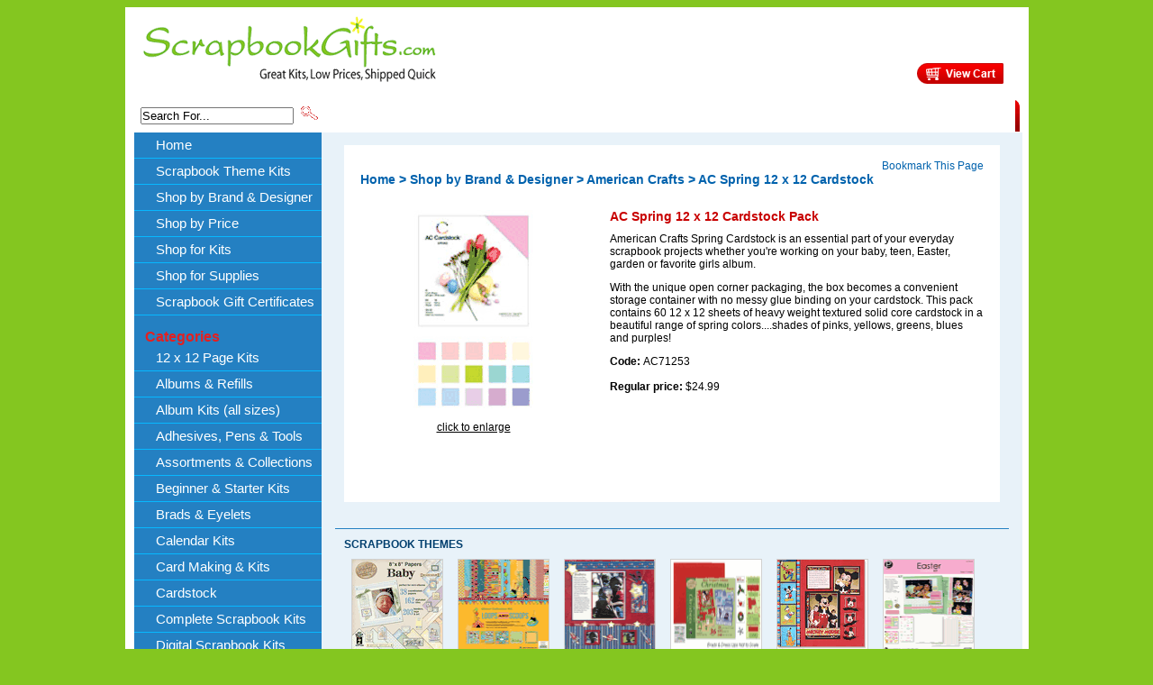

--- FILE ---
content_type: text/html
request_url: http://scrapbookgifts.com/acsprngcrdstkpk.html
body_size: 9264
content:
<!DOCTYPE HTML PUBLIC "-//W3C//DTD HTML 4.01 Transitional//EN">
<html><head>
<link rel="image_src" href="https://s.turbifycdn.com/aah/scrapbookgifts/ac-spring-12-x-12-cardstock-6.gif" />
<meta property="og:image" content="https://s.turbifycdn.com/aah/scrapbookgifts/ac-spring-12-x-12-cardstock-6.gif" />
<title>AC Spring 12 x 12 Cardstock Pack</title><meta name="description" content="American Crafts Spring Cardstock is an essential part of your everyday scrapbook projects whether you're working on your baby, teen, Easter, garden or favorite girls album. " /><meta name="keywords" content="scrapbook kits, scrapbook starter kit, starter kit, beginners kit, scrapbooking, scrapbooks, scrapbook,  scrapbook kit, scrapbook gift, scrapbooking gifts, gift, gifts, kit, kits, photo album, photo albums, memories, scapboook, supplies, scrapbook supplies, scrapbooking supplies, gift kit, gift set, Christmas, Halloween, American Theme, Thanksgiving, wedding, weddings, wedding album, wedding shower, wedding gift, scrapbook wedding gift, shower, shower gift, baby, baby album, baby book, baby shower, baby shower gift, mother's day, mothers day, gift registry, sticker, stickers, punch, punches, acid-free, acid-free paper,acid free paper,lignin-free, paper edger, template, fiskars, making memories, westrim,  die cut, die cuts, die-cuts, Christmas gifts, gift certificate, Heidi Grace, Its Love, Hot Off the Press, Busy Scrapper's Solutions, leather album, Fabric Album, 
Colorbok Mini Kit, Mini Kits, Perfect Page Kit, Perfect Pages Kit, memories made easy, punch out pad, Complete Kit" /><script type="text/javascript">var mycontent=new Array( "This the second purchase I've made from ScrapbookGifts and everything has been perfect. The quality of the selection is excellent and I would recommend them to anyone.  A great place to shop.", "My purchase was shipped sooner than I expected, and arrived in perfect condition. I would highly recommend this vendor!", "The album looked even nicer than in the pictures! I am so happy with the purchase and will absolutely look at this site first in the future. My items were also very well packed and arrived nice and safe.", "Thank you so much for your quick response! Your kindness and concern really demonstrates the quality of your business and has made me feel like I am a valued customer. I will definitely do more shopping with your company because I want to support such a genuine and sincere business.", "I am a new scrapbooker and I can't wait to learn more about all the fun products you carry and I look forward to making many additional purchases!");</script><script language="JavaScript" src="https://sep.turbifycdn.com/ty/cdn/scrapbookgifts/mss-testimonials.js?t=1727375181&"></script><!-- Quantcast Tag -->
<script type="text/javascript">
var _qevents = _qevents || [];

(function() {
var elem = document.createElement('script');
elem.src = (document.location.protocol == "https:" ? "https://secure" : "http://edge") + ".quantserve.com/quant.js";
elem.async = true;
elem.type = "text/javascript";
var scpt = document.getElementsByTagName('script')[0];
scpt.parentNode.insertBefore(elem, scpt);
})();

_qevents.push({
qacct:"p-46p_9V2uPCbbM"
});
</script>

<noscript>
<div style="display:none;">
<img src="//pixel.quantserve.com/pixel/p-46p_9V2uPCbbM.gif" border="0" height="1" width="1" alt="Quantcast"/>
</div>
</noscript>
<!-- End Quantcast tag --><meta name="google-site-verification" content="oPQl0p0CeuMjPZPVPlHcOW-vVuQS_hAq2qH1SHjrT1c" /><meta name="verify-v1" content="EAGbMv/dxbU9sdfsAIJV6GMW3rQAf1Q/RMVKpFsdGIE=" /><meta name="msvalidate.01" content="15EDA9E679A197DAD8DD2406EFCA566E" />
<META  name="description" content="Scrapbook Kits in a wide variety of themes and configurations. Great scrapbooking gifts for the beginner, expert or indulge yourself!">
<Content-Type: text/html; charset=utf-8>
<style type="text/css">
h1 {font-size: 100%;  color: #008200 }
</style>
<script language=javascript>
<!--
function disable_right_click(e)
{
var browser = navigator.appName.substring ( 0, 9 );
var event_number = 0;
if (browser=="Microsoft")
event_number = event.button;
else if (browser=="Netscape")
event_number = e.which;

if ( event_number==2 || event_number==3 )
{
alert ("Please don't copy our images or content.  Everything on this site is protected by copyright laws!");
return (false);
}

return (true);
}

function trap_images_mouse_events ()
{
if ( document.images )
{
for (var pic=0; pic<document.images.length; pic++)
document.images[pic].onmousedown = disable_right_click;
}
}

window.onload = trap_images_mouse_events;
//-->
</script>
<link rel="stylesheet" type="text/css" href="https://sep.turbifycdn.com/ty/cdn/scrapbookgifts/mss.css?t=1727375181&" /><script language="JavaScript" src="https://sep.turbifycdn.com/ty/cdn/scrapbookgifts/mss-base.js?t=1727375181&"></script>

<script type="text/javascript">
<!--
function bookmark(url,title){
var browser=navigator.userAgent.toLowerCase();
  if (browser.indexOf('webkit')>-1){
    alert('Press the Command/Cmd + D keys in order to bookmark our site.');
  } 
else if ((navigator.appName == "Microsoft Internet Explorer") && (parseInt(navigator.appVersion) >= 4)) {
  window.external.AddFavorite(url,title);
  } else if (navigator.appName == "Netscape"){
    window.sidebar.addPanel(title,url,"");
  } else {
    alert("Press CTRL-D (Netscape) or CTRL-T (Opera) to bookmark");
  }
}
-->
</script>
</head><body><!-- ROUNDED CORNERS --> <div id="corners"> <!-- START PAGE CONTAINER --> <div id="container"> <!-- START HEADER --> <div id="mss-header"> <div id="mss-hdr-art">
	<div style="float: right;">
		<a href="https://order.store.yahoo.net/scrapbookgifts/cgi-bin/wg-order?scrapbookgifts"><img src="https://sep.turbifycdn.com/ty/cdn/scrapbookgifts/mss-btn-viewcart.gif?t=1727375181&" id="mss-btn-viewcart" /></a>

	</div>
	<a href="http://www.scrapbookgifts.com" id="mss-logo-scrapbookgifts"><img src="https://sep.turbifycdn.com/ty/cdn/scrapbookgifts/mss-logo-scrapbookgifts.gif?t=1727375181&" width="325" height="73" alt="scrapbookgifts.com - Great Kits, Low Prices, Shipped Quick" /></a>

</div>
 <div id="mss-hdr-nav"> <div id="mss-hdr-search"> <form method="get" action="http://www.scrapbookgifts.com/nsearch.html">								
	<input name="query" type="TEXT" size="20" id="mss-hdr-search-field" value="Search For..."  onfocus="javascript:this.value=''">								
	<input type="image" id="mss-hdr-search-submit" value="" src="https://sep.turbifycdn.com/ty/cdn/scrapbookgifts/mss-btn-hdr-search.gif?t=1727375181&" align="bottom">								
	<input type="HIDDEN" name="catalog" value="scrapbookgifts">
</form> </div> <ul id="mss-top-nav"><li><a href="themackit.html">Scrapbook Theme Kits</a></li><li><a href="shopbybrand.html">Shop by Brand & Designer</a></li><li><a href="shopbyprice.html">Shop by Price</a></li><li><a href="aboutus.html">About Us</a></li><li><a href="shippinginfo.html">Shipping Information</a></li><li class="lastlink"><a href="clearance.html">CLEARANCE</a></li></ul> <div id="mss-hdr-nav-r"><img src="https://sep.turbifycdn.com/ty/cdn/scrapbookgifts/mss-hdr-nav-r.gif?t=1727375181&"></div> </div> </div> <!-- END HEADER --> <!-- START BODY TABLE --> <table cellpadding="0" cellspacing="0" id="mss-maintable" border="0"> <tr valign="top"> <!-- START LEFT COL --> <td class="leftcell" rowspan="4"> <!-- START NAV --><div class="mss-nav"><ul id="nav"><li><a href="index.html">Home</a></li><li><a href="themackit.html">Scrapbook Theme Kits</a><ul><li><a href="baby.html">Baby</a></li><li><a href="boysmen.html">Boys / Men</a></li><li><a href="birthday.html">Celebrate/Birthday</a></li><li><a href="christmas.html">Christmas</a></li><li><a href="disney.html">Disney</a></li><li><a href="easter.html">Easter</a></li><li><a href="fallharvest.html">Fall / Harvest / Halloween</a></li><li><a href="family.html">Family</a></li><li><a href="friendship.html">Friendship</a></li><li><a href="girlscouts.html">Girl Scouts / Boy Scouts</a></li><li><a href="girlswomen.html">Girls / Women</a></li><li><a href="heritage.html">Heritage</a></li><li><a href="loveromance.html">Love / Romance</a></li><li><a href="natureoutdoors.html">Nature / Camping / Outdoors</a></li><li><a href="paam.html">Patriotic / American</a></li><li><a href="pets.html">Pets / Zoo</a></li><li><a href="school.html">School / Graduation</a></li><li><a href="sports.html">Sports & Dance</a></li><li><a href="spring.html">Spring</a></li><li><a href="summer.html">Summer</a></li><li><a href="teen.html">Teens / Tweens</a></li><li><a href="vacationtravel.html">Vacation / Travel</a></li><li><a href="wedding.html">Wedding</a></li></ul></li><li><a href="shopbybrand.html">Shop by Brand & Designer</a><ul><li><a href="americancrafts.html">American Crafts</a></li><li><a href="american-traditional.html">American Traditional Designs</a></li><li><a href="autumn-leaves.html">Autumn Leaves</a></li><li><a href="avery.html">Avery</a></li><li><a href="basicgrey.html">BasicGrey</a></li><li><a href="bazzillbasics.html">Bazzill Basics</a></li><li><a href="best-creation.html">Best Creation</a></li><li><a href="colorbok.html">Colorbok</a></li><li><a href="ckuonclki.html">Creating Keepsakes</a></li><li><a href="cropperhopper.html">CropperHopper</a></li><li><a href="cthrudejaviews.html">C-Thru / Deja Views / Little Yellow Bicycle</a></li><li><a href="dode.html">Doodlebug Design</a></li><li><a href="eksuccess.html">EK Success</a></li><li><a href="hegrde.html">Heidi Grace Designs</a></li><li><a href="hotoffpress2.html">Hot Off the Press / Paper Pizazz</a></li><li><a href="kcompany.html">K & Company</a></li><li><a href="karen-foster.html">Karen Foster</a></li><li><a href="makingmemories.html">Making Memories</a></li><li><a href="me-my-big-ideas.html">Me & My Big Ideas</a></li><li><a href="pebbles.html">Pebbles</a></li><li><a href="piggy-tales.html">Piggy Tales</a></li><li><a href="pioneer.html">Pioneer</a></li><li><a href="sei.html">S.E.I.</a></li><li><a href="we-r.html">We R Memory Keepers</a></li></ul></li><li><a href="shopbyprice.html">Shop by Price</a><ul><li><a href="under10.html">Under $10</a></li><li><a href="1025.html">$10 - $25</a></li><li><a href="2650.html">$26 - $50</a></li><li><a href="5075.html">$50 - $75</a></li><li><a href="over75.html">Over $75</a></li><li><a href="clearance.html">CLEARANCE</a></li></ul></li><li><a href="shopforkits.html">Shop for Kits</a><ul><li><a href="alki46x8x12.html">Album Kits (all sizes)</a></li><li><a href="starterkit.html">Beginner & Starter Kits</a></li><li><a href="calendarkits.html">Calendar Kits</a></li><li><a href="cardmakingkits.html">Card Making & Kits</a></li><li><a href="mini-kits.html">Scrapbook Mini Kits</a></li><li><a href="snazscrapscr.html">Complete Scrapbook Kits</a></li><li><a href="pagekits.html">Page Kits by Manufacturer</a></li><li><a href="themackit.html">Scrapbook Theme Kits</a></li></ul></li><li><a href="shopbycategory.html">Shop for Supplies</a><ul><li><a href="supplies2.html">Adhesives, Pens & Tools</a></li><li><a href="supplies.html">Albums & Refills</a></li><li><a href="avery.html">Avery</a></li><li><a href="bradseyelets1.html">Brads & Eyelets</a></li><li><a href="cardstock.html">Cardstock</a></li><li><a href="ideabooksdvds.html">Idea Books & DVDs</a></li><li><a href="rubons.html">Rub-ons, Stickers & Chipboard</a></li><li><a href="stamps.html">Stamps</a></li><li><a href="storagebags.html">Storage & Bags</a></li><li><a href="tablets.html">Tablets & Punch Out Pads</a></li><li><a href="embellishments1.html">Tags & Embellishments</a></li></ul></li><li><a href="gifcer.html">Scrapbook Gift Certificates</a></li></ul><ul id="nav2"><div class="nav-title">Categories</div><li><a href="12x12-pagekits.html">12 x 12 Page Kits</a></li><li><a href="supplies.html">Albums & Refills</a><ul><li><a href="6x6-albums.html">6 x 6 Albums</a></li><li><a href="8x8albums.html">8 x 8 Albums</a></li><li><a href="12x12albums.html">12 x 12 Albums</a></li><li><a href="chipboard-albums.html">Chipboard Albums & Kits</a></li><li><a href="refills.html">Refills</a></li></ul></li><li><a href="alki46x8x12.html">Album Kits (all sizes)</a><ul><li><a href="4x4kits.html">Mini Scrapbook Kits</a></li><li><a href="8x8albumkits.html">8 x 8 Album Kits</a></li><li><a href="12x12scki.html">12 x 12 Scrapbook Kits</a></li><li><a href="starterkit.html">Beginner & Starter Kits</a></li></ul></li><li><a href="supplies2.html">Adhesives, Pens & Tools</a><ul><li><a href="giftpens1.html">Pens</a></li><li><a href="supplies1.html">Adhesives & Mounting Squares</a></li><li><a href="tools.html">Tools</a></li></ul></li><li><a href="assortments-collections.html">Assortments & Collections</a></li><li><a href="starterkit.html">Beginner & Starter Kits</a></li><li><a href="bradseyelets1.html">Brads & Eyelets</a></li><li><a href="calendarkits.html">Calendar Kits</a></li><li><a href="cardmakingkits.html">Card Making & Kits</a></li><li><a href="cardstock.html">Cardstock</a></li><li><a href="snazscrapscr.html">Complete Scrapbook Kits</a></li><li><a href="digital-scrapbook-kit.html">Digital Scrapbook Kits</a><ul><li><a href="digitize-photos-imemories.html">iMemories Photo & Video DVDs</a></li><li><a href="photoshop-elements.html">Adobe Photoshop Elements - Discontinued</a></li></ul></li><li><a href="ideabooksdvds.html">Idea Books & DVDs</a><ul><li><a href="photoshop-elements.html">Adobe Photoshop Elements - Discontinued</a></li></ul></li><li><a href="pagekits.html">Page Kits by Manufacturer</a><ul><li><a href="bgkits.html">BasicGrey Kits</a></li><li><a href="pepaki.html">Colorbok Page Kits</a></li><li><a href="devipakistat.html">Deja Views Page Kits</a></li><li><a href="hotp-12x12-pagekits.html">Hot Off the Press 12x12 Page Kits</a></li><li><a href="kcompany.html">K & Company</a></li><li><a href="karen-foster.html">Karen Foster</a></li><li><a href="pepaki1.html">Pebbles 12x12 Page Kits</a></li><li><a href="werpaperpacks.html">We R Paper Pads</a></li></ul></li><li><a href="predesigned-scrapbook.html">Pre-designed Pages & Albums</a></li><li><a href="rubons.html">Rub-ons, Stickers & Chipboard</a><ul><li><a href="rubons1.html">Rub-Ons</a></li><li><a href="stickers1.html">Stickers</a></li><li><a href="chipboard.html">Chipboard</a></li></ul></li><li><a href="how-to-scrapbook.html">Scrapbook Instruction</a></li><li><a href="kitofmonthclub.html">Scrapbook Kit Club</a></li><li><a href="stamps.html">Stamps</a><ul><li><a href="photostamps.html">PhotoStamps by Stamps.com</a></li></ul></li><li><a href="storagebags.html">Storage & Bags</a></li><li><a href="tablets.html">Tablets & Punch Out Pads</a><ul><li><a href="8x8tabletspads.html">8 x 8 Tablets & Pads</a></li><li><a href="12x12tapa.html">12 x 12 Tablets & Pads</a></li></ul></li><li><a href="embellishments1.html">Tags & Embellishments</a><ul><li><a href="3dem.html">3-D Embellishments & Tags</a></li><li><a href="emki.html">Embellishments</a></li></ul></li><li><a href="clearance.html">CLEARANCE</a></li></ul><ul id="nav3"><div class="nav-title">Helpful Information</div><li><a href="emailform.html">Email List, Specials & Coupons</a></li><li><a href="pageideas.html">Scrapbook Page Ideas</a><ul><li><a href="bishid.html">Birthday Idea</a></li><li><a href="jopaid.html">Journaling Page Idea</a></li><li><a href="boyidpasru.html">Boy Idea Page (Lime Rickey)</a></li><li><a href="wedpagid.html">Wedding Page Ideas</a></li><li><a href="gippo.html">Girl Page Idea (Lime Rickey)</a></li><li><a href="babboypagid.html">Baby Boy Page Ideas</a></li><li><a href="grkiidpambo.html">Granny's Kitchen Idea Page (Mini book)</a></li></ul></li><li><a href="sccasa.html">Scrapbook & Card Sayings</a><ul><li><a href="hasa.html">Halloween Sayings</a></li></ul></li><li><a href="digscrap.html">Digital Scrapbooking</a></li><li><a href="choosscrapgi.html">Choosing a Scrapbook Gift Kit</a></li><li><a href="scrapbook-gift-ideas.html">Additional Gift Ideas</a><ul><li><a href="photostamps.html">PhotoStamps by Stamps.com</a></li><li><a href="canvas-photo.html">Canvas Photo Prints</a></li><li><a href="digitize-photos-imemories.html">iMemories Photo & Video DVDs</a></li></ul></li><li><a href="shippinginfo.html">Shipping Information</a></li><li><a href="privacypolicy.html">Privacy Policy</a></li><li><a href="return-policy.html">Return Policy</a></li></ul></div><script type="text/javascript">
function startList() {
if (document.all&&document.getElementById) {
navRoot = document.getElementById("nav");
for (i=0; i<navRoot.childNodes.length; i++) {
node = navRoot.childNodes[i];
if (node.nodeName=="LI") {
node.onmouseover=function() {
this.className+=" over";
  }
  node.onmouseout=function() {
  this.className=this.className.replace(" over", "");
   }
   }
  }
 }
}
startList();

function startList2() {
if (document.all&&document.getElementById) {
navRoot = document.getElementById("nav2");
for (i=0; i<navRoot.childNodes.length; i++) {
node = navRoot.childNodes[i];
if (node.nodeName=="LI") {
node.onmouseover=function() {
this.className+=" over";
  }
  node.onmouseout=function() {
  this.className=this.className.replace(" over", "");
   }
   }
  }
 }
}
startList2();

function startList3() {
if (document.all&&document.getElementById) {
navRoot = document.getElementById("nav3");
for (i=0; i<navRoot.childNodes.length; i++) {
node = navRoot.childNodes[i];
if (node.nodeName=="LI") {
node.onmouseover=function() {
this.className+=" over";
  }
  node.onmouseout=function() {
  this.className=this.className.replace(" over", "");
   }
   }
  }
 }
}
startList3();
</script><!-- END NAV --><div id="mssCartEl"></div><script src="https://sep.turbifycdn.com/ty/cdn/scrapbookgifts/mssCookie.js?t=1727375181&" type="text/javascript"></script><script src="https://sep.turbifycdn.com/ty/cdn/scrapbookgifts/writeCart41.js?t=1727375181&" type="text/javascript"></script> </td> <!-- END LEFT COL --> <!-- START MAIN COL --> <td class="maincell"> <div id="mss-bodycontent-shadow"><div id="mss-bodycontent" class="clearfix"><div id="mss-bookmark"><a class="mss-bookmark" href="#" onclick="bookmark('http://www.scrapbookgifts.com/acsprngcrdstkpk.html','AC Spring 12 x 12 Cardstock')">Bookmark This Page</a></div><table cellspacing="0" cellpadding="0" id="mss-crumbs-block"><tr><td><div class="mss-breadcrumbs"><a href="index.html">Home</a>&nbsp;&gt;&nbsp;<a href="shopbybrand.html">Shop by Brand & Designer</a>&nbsp;&gt;&nbsp;<a href="americancrafts.html">American Crafts</a>&nbsp;&gt;&nbsp;AC Spring 12 x 12 Cardstock<br /></div></td></tr></table>
<!-- start item body content -->
<div id="item-page"><div id="item-elements"><h1 class="item-hdr">AC Spring 12 x 12 Cardstock Pack</h1><div class="caption">American Crafts Spring Cardstock is an essential part of your everyday scrapbook projects whether you're working on your baby, teen, Easter, garden or favorite girls album. <p>With the unique open corner packaging, the box becomes a convenient storage container with no messy glue binding on your cardstock. This pack contains 60 12 x 12 sheets of heavy weight textured solid core cardstock in a beautiful range of spring colors....shades of pinks, yellows, greens, blues and purples!</div><div id="mss-code"><b>Code:&nbsp;</b>AC71253</div><div id="mss-availability"></div><table border="0" cellspacing="0" cellpadding="0"><tr><td><div class="reg-price-bold"><b>Regular price:</b>&nbsp;$24.99</div></td><td></td></tr></table><div id="order-options"><form method="POST" action="https://order.store.turbify.net/scrapbookgifts/cgi-bin/wg-order?scrapbookgifts+acsprngcrdstkpk"><input name="vwcatalog" type="hidden" value="scrapbookgifts" /><input type="hidden" name=".autodone" value="http://scrapbookgifts.com/acsprngcrdstkpk.html" /></form></div></div><div id="mss-item-left"><div id="item-image-area"><div class="mss-image" id="image1"><a href="javascript:mssDisplayImages('https://s.turbifycdn.com/aah/scrapbookgifts/ac-spring-12-x-12-cardstock-5.gif', 'AC Spring 12 x 12 Cardstock', '250', '393');"><img src="https://s.turbifycdn.com/aah/scrapbookgifts/ac-spring-12-x-12-cardstock-8.gif" width="149" height="235" border="0" hspace="0" vspace="0" alt="AC Spring 12 x 12 Cardstock" /><div class="mss-enlarge">click to enlarge</div></a></div><br /></div><br /></div></div>
<!-- end item body content -->
</div><div id="mss-bodycontent-btm"></div></div> </td> <!-- END MAIN COL --> </tr> <!-- START LOWER PAGE --> <!-- themes --> <tr id="mss-themes" valign="top" class="mss-lower-page"> <td class="maincell"> <div class="mss-lower"><h3 id="mss-themes-hdr">Scrapbook Themes</h3><div class="mss-theme-item"><a href="baby.html"><img src="https://s.turbifycdn.com/aah/scrapbookgifts/baby-5.gif" width="100" height="100" border="0" hspace="0" vspace="0" style="border: 1px solid #d1d1d1;" /><div class="mss-theme-name">Baby</div></a></div><div class="mss-theme-item"><a href="birthday.html"><img src="https://s.turbifycdn.com/aah/scrapbookgifts/celebrate-birthday-3.gif" width="100" height="100" border="0" hspace="0" vspace="0" style="border: 1px solid #d1d1d1;" /><div class="mss-theme-name">Celebrate/Birthday</div></a></div><div class="mss-theme-item"><a href="boysmen.html"><img src="https://s.turbifycdn.com/aah/scrapbookgifts/boys-men-5.gif" width="100" height="100" border="0" hspace="0" vspace="0" style="border: 1px solid #d1d1d1;" /><div class="mss-theme-name">Boys / Men</div></a></div><div class="mss-theme-item"><a href="christmas.html"><img src="https://s.turbifycdn.com/aah/scrapbookgifts/christmas-5.gif" width="100" height="100" border="0" hspace="0" vspace="0" style="border: 1px solid #d1d1d1;" /><div class="mss-theme-name">Christmas</div></a></div><div class="mss-theme-item"><a href="disney.html"><img src="https://s.turbifycdn.com/aah/scrapbookgifts/disney-3.gif" width="100" height="100" border="0" hspace="0" vspace="0" style="border: 1px solid #d1d1d1;" /><div class="mss-theme-name">Disney</div></a></div><div class="mss-theme-item"><a href="easter.html"><img src="https://s.turbifycdn.com/aah/scrapbookgifts/easter-2.gif" width="100" height="100" border="0" hspace="0" vspace="0" style="border: 1px solid #d1d1d1;" /><div class="mss-theme-name">Easter</div></a></div><div class="mss-theme-item"><a href="faith.html"><img src="https://s.turbifycdn.com/aah/scrapbookgifts/faith-2.gif" width="100" height="100" border="0" hspace="0" vspace="0" style="border: 1px solid #d1d1d1;" /><div class="mss-theme-name">Faith</div></a></div><div class="mss-theme-item"><a href="fallharvest.html"><img src="https://s.turbifycdn.com/aah/scrapbookgifts/fall-harvest-halloween-4.gif" width="100" height="100" border="0" hspace="0" vspace="0" style="border: 1px solid #d1d1d1;" /><div class="mss-theme-name">Fall / Harvest / Halloween</div></a></div><div class="mss-theme-item"><a href="family.html"><img src="https://s.turbifycdn.com/aah/scrapbookgifts/family-3.gif" width="100" height="100" border="0" hspace="0" vspace="0" style="border: 1px solid #d1d1d1;" /><div class="mss-theme-name">Family</div></a></div><div class="mss-theme-item"><a href="friendship.html"><img src="https://s.turbifycdn.com/aah/scrapbookgifts/friendship-3.gif" width="100" height="100" border="0" hspace="0" vspace="0" style="border: 1px solid #d1d1d1;" /><div class="mss-theme-name">Friendship</div></a></div><div class="mss-theme-item"><a href="girlswomen.html"><img src="https://s.turbifycdn.com/aah/scrapbookgifts/girls-women-3.gif" width="100" height="100" border="0" hspace="0" vspace="0" style="border: 1px solid #d1d1d1;" /><div class="mss-theme-name">Girls / Women</div></a></div><div class="mss-theme-item"><a href="halloween.html"><img src="https://s.turbifycdn.com/aah/scrapbookgifts/halloween-3.gif" width="100" height="100" border="0" hspace="0" vspace="0" style="border: 1px solid #d1d1d1;" /><div class="mss-theme-name">Halloween</div></a></div><div class="mss-theme-item"><a href="heritage.html"><img src="https://s.turbifycdn.com/aah/scrapbookgifts/heritage-3.gif" width="100" height="100" border="0" hspace="0" vspace="0" style="border: 1px solid #d1d1d1;" /><div class="mss-theme-name">Heritage</div></a></div><div class="mss-theme-item"><a href="loveromance.html"><img src="https://s.turbifycdn.com/aah/scrapbookgifts/love-romance-5.gif" width="100" height="100" border="0" hspace="0" vspace="0" style="border: 1px solid #d1d1d1;" /><div class="mss-theme-name">Love / Romance</div></a></div><div class="mss-theme-item"><a href="natureoutdoors.html"><img src="https://s.turbifycdn.com/aah/scrapbookgifts/nature-camping-outdoors-3.gif" width="100" height="100" border="0" hspace="0" vspace="0" style="border: 1px solid #d1d1d1;" /><div class="mss-theme-name">Nature / Camping / Outdoors</div></a></div><div class="mss-theme-item"><a href="pets.html"><img src="https://s.turbifycdn.com/aah/scrapbookgifts/pets-zoo-2.gif" width="100" height="100" border="0" hspace="0" vspace="0" style="border: 1px solid #d1d1d1;" /><div class="mss-theme-name">Pets / Zoo</div></a></div><div class="mss-theme-item"><a href="school.html"><img src="https://s.turbifycdn.com/aah/scrapbookgifts/school-graduation-3.gif" width="100" height="100" border="0" hspace="0" vspace="0" style="border: 1px solid #d1d1d1;" /><div class="mss-theme-name">School / Graduation</div></a></div><div class="mss-theme-item"><a href="summer.html"><img src="https://s.turbifycdn.com/aah/scrapbookgifts/summer-5.gif" width="100" height="100" border="0" hspace="0" vspace="0" style="border: 1px solid #d1d1d1;" /><div class="mss-theme-name">Summer</div></a></div><div class="mss-theme-item"><a href="teen.html"><img src="https://s.turbifycdn.com/aah/scrapbookgifts/teens-tweens-3.gif" width="100" height="100" border="0" hspace="0" vspace="0" style="border: 1px solid #d1d1d1;" /><div class="mss-theme-name">Teens / Tweens</div></a></div><div class="mss-theme-item"><a href="vacationtravel.html"><img src="https://s.turbifycdn.com/aah/scrapbookgifts/vacation-travel-3.gif" width="100" height="100" border="0" hspace="0" vspace="0" style="border: 1px solid #d1d1d1;" /><div class="mss-theme-name">Vacation / Travel</div></a></div><div class="mss-theme-item"><a href="valentinesday.html"><img src="https://s.turbifycdn.com/aah/scrapbookgifts/valentine-s-day-3.gif" width="100" height="100" border="0" hspace="0" vspace="0" style="border: 1px solid #d1d1d1;" /><div class="mss-theme-name">Valentine's Day</div></a></div><div class="mss-theme-item"><a href="wedding.html"><img src="https://s.turbifycdn.com/aah/scrapbookgifts/wedding-5.gif" width="100" height="100" border="0" hspace="0" vspace="0" style="border: 1px solid #d1d1d1;" /><div class="mss-theme-name">Wedding</div></a></div><div class="mss-theme-item"><a href="winter.html"><img src="https://s.turbifycdn.com/aah/scrapbookgifts/winter-5.gif" width="100" height="100" border="0" hspace="0" vspace="0" style="border: 1px solid #d1d1d1;" /><div class="mss-theme-name">Winter</div></a></div><div class="mss-theme-item"><a href="zoo.html"><img src="https://s.turbifycdn.com/aah/scrapbookgifts/zoo-2.gif" width="100" height="100" border="0" hspace="0" vspace="0" style="border: 1px solid #d1d1d1;" /><div class="mss-theme-name">Zoo</div></a></div></div> </td> </tr> <!-- vendors --> <tr id="mss-vendors" valign="top" class="mss-lower-page"> <td class="maincell"> <div class="mss-lower"><h3 id="mss-vendors-hdr">Scrapbook Manufacturers</h3><a href="americancrafts.html">American Crafts</a><a href="american-traditional.html">American Traditional Designs</a><a href="autumn-leaves.html">Autumn Leaves</a><a href="avery.html">Avery</a><a href="basicgrey.html">BasicGrey</a><a href="bazzillbasics.html">Bazzill Basics</a><a href="colorbok.html">Colorbok</a><a href="ckuonclki.html">Creating Keepsakes</a><a href="cropperhopper.html">CropperHopper</a><a href="cthrudejaviews.html">C-Thru / Deja Views / Little Yellow Bicycle</a><a href="diwivid.html">Diecuts with a View (DCWV)</a><a href="dode.html">Doodlebug Design</a><a href="eksuccess.html">EK Success</a><a href="hegrde.html">Heidi Grace Designs</a><a href="hotoffpress2.html">Hot Off the Press / Paper Pizazz</a><a href="kcompany.html">K & Company</a><a href="makingmemories.html">Making Memories</a><a href="me-my-big-ideas.html">Me & My Big Ideas</a><a href="pebbles.html">Pebbles</a><a href="piggy-tales.html">Piggy Tales</a><a href="pioneer.html">Pioneer</a><a href="sei.html">S.E.I.</a><a href="we-r.html">We R Memory Keepers</a></div> </td> </tr> <tr id="mss-relatedItems" valign="top" class="mss-lower-page"><td class="maincell"> <div class="mss-lower"><div id="related-items"><div id="related-hdr"><h3>Related Items: </h3></div><a href="acblkcrdstkpk.html">AC Black 12 x 12 Cardstock Pack</a> | <a href="acblack.html">American Crafts Black 12 x 12 D-Ring Album</a> | <a href="accardinal.html">American Crafts Cardinal Red 12 x 12 Post Album</a> | <a href="baby-girl-mini-brads-ac.html">Baby Girl Mini Brad Assortment</a> | <a href="baby-boy-mini-brads-ac.html">BabyBoy Mini Brad Assortment</a> | <a href="acscrutil.html">American Crafts Scrapbook Utility Pen Set</a> | <a href="pastel-memory-markers.html">Pastel Memory Markers - 5 pk - Discontinued</a> | <a href="thickers-flocked-alpha-stickers-american-crafts.html">Black Thickers Alpha Stickers Emerald Flocked Chipboard</a></div></div> </td></tr> <!-- footer --> <tr id="mss-footer" class="mss-lower-page"> <td class="leftcell"> <div id="mss-footer-contact">48 BiState Plaza, #138
Old Tappan, NJ 07675<br />
<a href="mailto:help@scrapbookgifts.com">help@scrapbookgifts.com</a><br />
</div> </td> <td class="maincell"> <div class="mss-lower">&copy;2024 ScrapbookGifts.com.<br />SAFE TRANSACTIONS using our Secure Servers hosted with Yahoo! Shopping. Our secure socket layer (SSL) software is the industry standard and among the best software available today for secure commerce transactions. It encrypts all of your personal information including credit card number, name, and address, so that it cannot be read as the information travels over the Internet.
<br />
<br /><p>
<a href="site-map.html"><strong>Site Map</strong></a><p>

</script><script src="https://seal.buysafe.com/private/rollover/rollover.js"></script>
<span id="BuySafeSealSpan"></span>
<script type="text/javascript">
buySAFE.Hash = 'cNsYeJSOagMI9WKWIt6Kys%2fLJYBiCru5JtaJdVITaEZB98%2fPyK64ziEaCNIPLsRruzcupMbg88flN1Uo6L7viA%3d%3d';
WriteBuySafeSeal('BuySafeSealSpan', 'GuaranteedSeal');
</script>
<div style="float: right;">
<a href="http://www.scrapbookgifts.com" id="mss-logo-scrapbookgifts"><img src="https://sep.turbifycdn.com/ty/cdn/scrapbookgifts/mss-logo-scrapbookgifts.gif?t=1727375181&" width="250" height="56" alt="scrapbookgifts.com - Great Kits, Low Prices, Shipped Quick" /></a></div>





<script type="text/javascript"><!--
google_ad_client = "ca-pub-2107833458320524";
/* Scrapbooking Footer */
google_ad_slot = "7247979084";
google_ad_width = 728;
google_ad_height = 90;
//-->
</script>
<script type="text/javascript"
src="http://pagead2.googlesyndication.com/pagead/show_ads.js">
</script>

<script type="text/javascript"><!--
google_ad_client = "pub-2107833458320524";
/* 468x15, created 3/5/09 */
google_ad_slot = "9730090476";
google_ad_width = 468;
google_ad_height = 15;
//-->
</script>
<script type="text/javascript"
src="http://pagead2.googlesyndication.com/pagead/show_ads.js"></div> </td> </tr> <!-- END LOWER PAGE --> </table> <!-- END BODY TABLE --> </div> <!-- END PAGE CONTAINER --> <div class="btm"><!--rounded corners bottom--></div> </div> <!-- END ROUNDED CORNERS --> </body>
<script type="text/javascript">
csell_env = 'ue1';
 var storeCheckoutDomain = 'order.store.turbify.net';
</script>

<script type="text/javascript">
  function toOSTN(node){
    if(node.hasAttributes()){
      for (const attr of node.attributes) {
        node.setAttribute(attr.name,attr.value.replace(/(us-dc1-order|us-dc2-order|order)\.(store|stores)\.([a-z0-9-]+)\.(net|com)/g, storeCheckoutDomain));
      }
    }
  };
  document.addEventListener('readystatechange', event => {
  if(typeof storeCheckoutDomain != 'undefined' && storeCheckoutDomain != "order.store.turbify.net"){
    if (event.target.readyState === "interactive") {
      fromOSYN = document.getElementsByTagName('form');
        for (let i = 0; i < fromOSYN.length; i++) {
          toOSTN(fromOSYN[i]);
        }
      }
    }
  });
</script>
<script type="text/javascript">
// Begin Store Generated Code
 </script> <script type="text/javascript" src="https://s.turbifycdn.com/lq/ult/ylc_1.9.js" ></script> <script type="text/javascript" src="https://s.turbifycdn.com/ae/lib/smbiz/store/csell/beacon-a9518fc6e4.js" >
</script>
<script type="text/javascript">
// Begin Store Generated Code
 csell_page_data = {}; csell_page_rec_data = []; ts='TOK_STORE_ID';
</script>
<script type="text/javascript">
// Begin Store Generated Code
function csell_GLOBAL_INIT_TAG() { var csell_token_map = {}; csell_token_map['TOK_SPACEID'] = '2022276099'; csell_token_map['TOK_URL'] = ''; csell_token_map['TOK_STORE_ID'] = 'scrapbookgifts'; csell_token_map['TOK_ITEM_ID_LIST'] = 'acsprngcrdstkpk'; csell_token_map['TOK_ORDER_HOST'] = 'order.store.turbify.net'; csell_token_map['TOK_BEACON_TYPE'] = 'prod'; csell_token_map['TOK_RAND_KEY'] = 't'; csell_token_map['TOK_IS_ORDERABLE'] = '1';  c = csell_page_data; var x = (typeof storeCheckoutDomain == 'string')?storeCheckoutDomain:'order.store.turbify.net'; var t = csell_token_map; c['s'] = t['TOK_SPACEID']; c['url'] = t['TOK_URL']; c['si'] = t[ts]; c['ii'] = t['TOK_ITEM_ID_LIST']; c['bt'] = t['TOK_BEACON_TYPE']; c['rnd'] = t['TOK_RAND_KEY']; c['io'] = t['TOK_IS_ORDERABLE']; YStore.addItemUrl = 'http%s://'+x+'/'+t[ts]+'/ymix/MetaController.html?eventName.addEvent&cartDS.shoppingcart_ROW0_m_orderItemVector_ROW0_m_itemId=%s&cartDS.shoppingcart_ROW0_m_orderItemVector_ROW0_m_quantity=1&ysco_key_cs_item=1&sectionId=ysco.cart&ysco_key_store_id='+t[ts]; } 
</script>
<script type="text/javascript">
// Begin Store Generated Code
function csell_REC_VIEW_TAG() {  var env = (typeof csell_env == 'string')?csell_env:'prod'; var p = csell_page_data; var a = '/sid='+p['si']+'/io='+p['io']+'/ii='+p['ii']+'/bt='+p['bt']+'-view'+'/en='+env; var r=Math.random(); YStore.CrossSellBeacon.renderBeaconWithRecData(p['url']+'/p/s='+p['s']+'/'+p['rnd']+'='+r+a); } 
</script>
<script type="text/javascript">
// Begin Store Generated Code
var csell_token_map = {}; csell_token_map['TOK_PAGE'] = 'p'; csell_token_map['TOK_CURR_SYM'] = '$'; csell_token_map['TOK_WS_URL'] = 'https://scrapbookgifts.csell.store.turbify.net/cs/recommend?itemids=acsprngcrdstkpk&location=p'; csell_token_map['TOK_SHOW_CS_RECS'] = 'true';  var t = csell_token_map; csell_GLOBAL_INIT_TAG(); YStore.page = t['TOK_PAGE']; YStore.currencySymbol = t['TOK_CURR_SYM']; YStore.crossSellUrl = t['TOK_WS_URL']; YStore.showCSRecs = t['TOK_SHOW_CS_RECS']; </script> <script type="text/javascript" src="https://s.turbifycdn.com/ae/store/secure/recs-1.3.2.2.js" ></script> <script type="text/javascript" >
</script>
</html>
<!-- html102.prod.store.e1a.lumsb.com Thu Jan 15 13:33:44 PST 2026 -->


--- FILE ---
content_type: text/html; charset=utf-8
request_url: https://www.google.com/recaptcha/api2/aframe
body_size: 264
content:
<!DOCTYPE HTML><html><head><meta http-equiv="content-type" content="text/html; charset=UTF-8"></head><body><script nonce="lOh8tICa01uXz8ISXacHcg">/** Anti-fraud and anti-abuse applications only. See google.com/recaptcha */ try{var clients={'sodar':'https://pagead2.googlesyndication.com/pagead/sodar?'};window.addEventListener("message",function(a){try{if(a.source===window.parent){var b=JSON.parse(a.data);var c=clients[b['id']];if(c){var d=document.createElement('img');d.src=c+b['params']+'&rc='+(localStorage.getItem("rc::a")?sessionStorage.getItem("rc::b"):"");window.document.body.appendChild(d);sessionStorage.setItem("rc::e",parseInt(sessionStorage.getItem("rc::e")||0)+1);localStorage.setItem("rc::h",'1768512827655');}}}catch(b){}});window.parent.postMessage("_grecaptcha_ready", "*");}catch(b){}</script></body></html>

--- FILE ---
content_type: text/css
request_url: https://sep.turbifycdn.com/ty/cdn/scrapbookgifts/mss.css?t=1727375181&
body_size: 4200
content:
body, div, span, td {margin: 0; padding: 0; font: normal normal 12px/normal Arial, Helvetica, sans-serif; color: #000;}
ul, li {margin: 0; padding: 0;}
img, a {border: 0;}
font {font-size: inherit; margin: 0; padding: 0;}
form, input, fieldset, select {margin: 0; padding: 0; display: inline; text-align: left;}
td {vertical-align: top;}
* {padding:0;}
a {outline: none;}
:-moz-any-link:focus {outline: none;}
*+html .clearfix, *+html .mss-box-content, *+html .mss-box-border, *+html #mss-gift-suggestions ul, *+hmtl .mss-lower {min-height: 1%;}
* html .clearfix, * html .mss-box-content, * html .mss-box-border, * html #mss-gift-suggestions ul, * html .mss-lower {height:1%; overflow:visible;}
.clearfix:after, .mss-box-content:after, .mss-box-border:after, #mss-gift-suggestions ul:after, .mss-lower:after  { content: "."; display: block; visibility: hidden; line-height: 0; height: 0; clear: both;}
a, a:link, a:visited, a:hover, a:active {color: #000;}


body {background: #84c620 url('http://lib.store.yahoo.net/lib/scrapbookgifts/mss-bg-scrapbookgifts.gif') repeat-x top; text-align: center;}
	
	/* FRAMING STYLES */
	#corners {background: #FFF url('http://lib.store.yahoo.net/lib/scrapbookgifts/mss-corners-top.gif') no-repeat top; width: 1003px; margin: 8px auto; padding-top: 10px;}
		#container {margin: 0px 10px; width: 983px; text-align: left;}
		#corners .btm {background: #FFF url('http://lib.store.yahoo.net/lib/scrapbookgifts/mss-corners-btm.gif') no-repeat bottom; height: 10px;}
		/* used to set nav/body widths */	
		.leftcell, #mss-hdr-search {width: 208px;}
		.maincell {width: 775px;}
			
			/* HEADER STYLES */
			#mss-header {background-color: #FFF; border-bottom: 1px solid #FFF;}
				#mss-hdr-art {height: 93px;}
					#mss-logo-scrapbookgifts {margin-left: 10px;}
					#mss-hdr-phone {margin: 22px 0 0 39px;}
					#mss-btn-viewcart {margin: 52px 18px 5px 0;}
					#mss-hdr-logos {margin: 6px 14px 0 0;}				
				#mss-hdr-nav {background: transparent url('http://lib.store.yahoo.net/lib/scrapbookgifts/mss-hdr-nav-bg.gif') repeat-x left; height: 35px;}
					#mss-hdr-search {background: transparent url('http://lib.store.yahoo.net/lib/scrapbookgifts/mss-hdr-search-bg.gif') no-repeat left; height: 35px; float: left;}
						#mss-hdr-search input {margin-top: 7px;}
						#mss-hdr-search-field {height: 19px; width: 170px; margin-left: 7px;}
						#mss-hdr-search-submit {margin: 0 0 0 5px;}
					#mss-hdr-nav ul {list-style-type: none; padding: 0; margin: 0;}
						#mss-hdr-nav li {background: transparent url('http://lib.store.yahoo.net/lib/scrapbookgifts/mss-top-nav-l.gif') no-repeat top left; height: 28px; margin: 0; padding: 0;}
							#mss-hdr-nav a, #mss-hdr-nav a:link, #mss-hdr-nav a:visited, #mss-hdr-nav a:hover, #mss-hdr-nav a:active {color: #FFF; text-decoration: none; font: normal bold 12px/28px Arial, Helvetica, sans-serif;}
						#mss-hdr-nav ul li {float: left;}
							#mss-hdr-nav ul li a {background: transparent url('http://lib.store.yahoo.net/lib/scrapbookgifts/mss-top-nav-r.gif') no-repeat top right; display: block; float: left; padding: 2px 10px 0 9px;}
#mss-hdr-nav ul li.lastlink a {background: none;}
					#mss-hdr-nav-r {width: 5px; float: right;}
				
			/* BODY STYLES */		
	
			.leftcell {background-color: #2480c2; color: #FFF;}
			.leftcell a, .leftcell a:link, .leftcell a:visited, .leftcell a:hover, .leftcell a:active {color: #FFF; text-decoration: none;}
			
			/* LEFT CELL (PRODUCT NAV) */
			#nav2, #nav3 {margin-top:15px;}

			.mss-nav {}	
				/*UNIVERSAL NAV STYLES*/
				.nav-title {font-weight:bold; color:#e32020; padding-left:12px; font-size:16px;}
				.mss-nav ul {margin: 0; padding: 0; list-style-type: none; background-color: #2480c2;}
				.mss-nav li {margin: 0; padding: 0; position: relative; border-bottom: 1px solid #07b8ff; display: block !important;}
				.mss-nav a, .mss-nav a:link, .mss-nav a:visited, .mss-nav a:hover, .mss-nav a:active {color: #FFF; text-decoration: none; display: block !important; font-size:15px;}
				.mss-nav a:hover {color: #FFF; display: block !important;}
				
				/*TOP LEVEL NAV STYLES*/
				.mss-nav ul li {background: transparent url('http://lib.store.yahoo.net/lib/scrapbookgifts/mss-nav-bullet.gif') no-repeat 14px 9px; display: block !important;}
				.mss-nav ul li a {width: 176px; _width: 208px; padding: 5px 8px 6px 24px; display: block !important;}
				.mss-nav ul li a:hover {background: #439cdb url('http://lib.store.yahoo.net/lib/scrapbookgifts/mss-nav-bullet.gif') no-repeat 14px 9px; display: block !important;}		
				
				/*THESE STYLES CONTROL THE FLYOUT*/
				.mss-nav li ul {display: none; position: absolute; top: 0; left: 208px; width: 250px;}
				.mss-nav li > ul {top: 0px; left: 208px; margin:0px; text-align:left;} /*CONTROLS WHERE FLYOUT STARTS*/
				.mss-nav li:hover ul, li.over ul {display: block; width: 250px;}
								
				/*SECOND LEVEL NAV STYLES*/
				.mss-nav li ul {background-color: #cfebff; border: 1px solid #82bee9; border-bottom-width: 0; filter:alpha(opacity=90);	-moz-opacity:0.9; -khtml-opacity: 0.9; opacity: 0.9;}
				.mss-nav li ul li {background: none;}
				.mss-nav li ul li a {width: 223px; _width: 208px;  padding-left: 19px; padding-bottom: 0px;}
				.mss-nav li ul li a, .mss-nav li ul li a:link, .mss-nav li ul li a:visited, .mss-nav li ul li a:hover, .mss-nav li ul li a:active {color: black;}		
				.mss-nav li ul li a:hover {color: black; background-image: none;}
				
			/* MAIN CELL (BODY CONTENT) */	
			.maincell {background-color: #e8f2f9;}
	
				#mss-maintable {clear: both;}
					#mss-bodycontent-shadow, #mss-bodycontent-home {margin: 14px 10px;}
					#mss-bodycontent-shadow {background: transparent url('http://lib.store.yahoo.net/lib/scrapbookgifts/mss-top-shadow.gif') no-repeat left top;}
						#mss-bodycontent {_width: 723px; margin: 0 15px; padding: 16px 18px 32px 18px; background-color: #FFF;}
						#mss-bodycontent #mss-crumbs-block {margin-bottom: 25px;}
						#mss-bodycontent #mss-crumbs-block td {vertical-align: bottom; width: 742px;}
						#mss-bodycontent .mss-breadcrumbs {font-size: 14px; font-weight: bold; color: #0062ad;}
							.mss-breadcrumbs a, mss-breadcrumbs a:link, mss-breadcrumbs a:visited, mss-breadcrumbs a:hover, mss-breadcrumbs a:active {color: #0062ad; text-decoration: none;}
						#mss-bodycontent #mss-brand-logo {float: left; width: 160px; text-align: center; padding: 5px 0; margin-right: 25px;}	
						#mss-bodycontent h1.item-hdr, h1.section-hdr, h1.info-hdr, h1.search-hdr {font: normal normal 14px/normal Verdana, Arial, Helvetica, sans-serif; color: #c80000;}
						h1.section-hdr, h1.search-hdr {font-weight:bold;}
						#mss-bodycontent-btm {background: #e8f2f9 url('http://lib.store.yahoo.net/lib/scrapbookgifts/mss-btm-shadow.gif') no-repeat right bottom; height: 15px; margin: 0px 15px 5px 0;}
					
					/* ITEM PAGE */
					#item-page #item-elements {width: 415px; float: right;}
						#item-elements h1.item-hdr {margin: 0 0 10px 0; padding: 0; line-height: auto; font-weight: bold;}
						#item-page .caption div {margin-top: 6px;}
						#item-page #mss-availability, #item-page #mss-code, #item-page .reg-price-bold, #item-page #order-options {margin:7px 0;}
					   #item-page #mss-qty {}
					#item-page #mss-item-left {width: 252px;}
						#mss-item-left .mss-image {/*border: 1px solid #C1C1C1;*/ text-align: center;}
						#mss-item-left h1.item-hdr {margin: 0 0 10px 0; padding: 0; line-height: auto; font: normal bold 12px/normal Arial, Helvetica, sans-serif;}
						#mss-item-left div, #mss-item-left select {margin-bottom: 8px;}
						#mss-item-left div b {float: left;}
						#mss-item-left form b {line-height: 20px;}
						.mss-qty {float:left; margin:3px 8px 0px 0px;}
						.sale-price {font-weight:bold; color:#a90000; font-size:13px; margin-top:10px;}
						.mss-inset-title {font-weight:bold; font-size:14px; text-align:center;}
					#mss-bodycontent #item-page table td {text-align: left; /*padding: 20px 0;*/}	
					#order-options div {margin-bottom:5px;}
						
					/* SECTION PAGE */
					#bodycontent #section-page {padding-right: 0;}
					#section-page .content-table td {text-align: left;}
					#section-page .mss-contents-cell {padding: 20px 10px;}
						#section-page .contents-cell {padding: 20px 10px;}
					#section-page td.contents-image-cell {width: 33%;}	
					#section-page .contents-image {/*border: 1px solid #C1C1C1;*/ width: 210px; height: 200px; text-align: center;}
						#section-page .contents-cell .contents-image img {}
					#section-page .mss-contents-name a, #section-page .mss-contents-name a:link, #section-page .mss-contents-name a:visited, #section-page .mss-contents-name a:hover, #section-page .mss-contents-name a:active {color: #c80000; text-decoration: none; font-weight: bold;}
					#section-page .mss-contents-cell div {margin-bottom: 8px;}
						#section-page .contents-cell div {margin-bottom: 8px;}

					#section-page .order-btn {}
					
					/* HOME PAGE */
					#mss-bodycontent-home {padding-top: 5px;}
						#mss-bodycontent-home table {width: 742px;}
						.holiday-special-text, .mss-intro-text, .mss-message, .mss-box-content {margin: 0px 4px 0px 15px; display: block;}
						#mss-home-right {float: right; width: 225px;}
						#mss-right-td {text-align: right; width: 227px;}
						#mss-home-main {width: 522px;}
						#mss-main-td {width: 517px;}
						
						/* HOLIDAY SPECIALS STYLES */
						.holiday-special-text {border:1px solid red; outline:3px solid green; text-align:center; font-size: 19px; font-weight: bold; padding: 2; margin: 2; background-color:yellow}
						.holiday-special-text i {font-size: 10px; font-weight: normal;}
						
						/* HOMEPAGE BOX STYLES */
						/* peeling corners box */
						.mss-corners-box {background: transparent url('http://lib.store.yahoo.net/lib/scrapbookgifts/mss-top-shadow.gif') no-repeat left top; margin-bottom: 5px;}
							.mss-btm-corner {background: #e8f2f9 url('http://lib.store.yahoo.net/lib/scrapbookgifts/mss-btm-shadow.gif') no-repeat right bottom; height: 15px;}
						/* drop shadow box */
						.mss-drop-box {margin-bottom: 18px;}
							.mss-drop-top {background: transparent url('http://lib.store.yahoo.net/lib/scrapbookgifts/mss-drop-top-l.gif') no-repeat 11px bottom; height: 4px !important; padding-left: 19px;}
								.mss-drop-top-r {background: transparent url('http://lib.store.yahoo.net/lib/scrapbookgifts/mss-drop-top-r.gif') no-repeat right bottom; height: 4px !important;}
							.mss-drop-mid {background: transparent url('http://lib.store.yahoo.net/lib/scrapbookgifts/mss-drop-l.gif') repeat-y 11px top;}
								.mss-drop-mid-r {background: transparent url('http://lib.store.yahoo.net/lib/scrapbookgifts/mss-drop-r.gif') repeat-y right top;}
							.mss-drop-btm {background: transparent url('http://lib.store.yahoo.net/lib/scrapbookgifts/mss-drop-btm-l.gif') no-repeat 11px top; height: 4px !important; padding-left: 19px;}
								.mss-drop-btm-r {background: transparent url('http://lib.store.yahoo.net/lib/scrapbookgifts/mss-drop-btm-r.gif') no-repeat right top; height: 4px !important;}							
							/* box content formatting */					
							.mss-box-content {background: #FFF; text-align: left;}
								.mss-corners-box .mss-box-content {padding: 13px 15px 13px 20px;}
								.mss-drop-box .mss-box-content {padding: 5px;}
								.mss-box-content h3 {font-size: 19px; font-weight: bold; padding: 0; margin: 0; color: #0062ad;}
								#mss-home-right .mss-box-content h3 {font-size: 17px;}
								
						/* gift suggestions box */
						#mss-gift-suggestions-img {float:right;}
						#mss-gift-suggestions {background: #FFF /*url('http://lib.store.yahoo.net/lib/scrapbookgifts/mss-art-howtochoose.gif') no-repeat right top; height: 138px; _height: 151px; padding-right: 170px;*/ padding-bottom: 0px;}
						#mss-gift-suggestions h3 {margin-bottom: 12px;}
						#mss-gift-suggestions ul {margin: 0; padding: 0; list-style-type: none;}
						#mss-gift-suggestions li {float: left; width: 140px; background: transparent url('http://lib.store.yahoo.net/lib/scrapbookgifts/mss-bullet-green.gif') no-repeat left 6px; padding-bottom: 9px;}
						#mss-gift-suggestions a {margin: 0  6px 0 12px; font-size:15px;}
						
						/* best sellers box */
						#mss-best-sellers {padding: 5px;} 
						#mss-best-sellers .mss-box-border {background-color: #d1ecff; padding: 8px 0px;}
						#mss-best-sellers h3 {margin: 0 0 5px 15px;}
						#mss-best-sellers .mss-best-selling-item {float: left; width: 100px; text-align: center; width:100px; margin-left:15px;}
						#mss-best-sellers .mss-best-sellers-name {font-weight: bold; margin-top: 3px;}
												
						/* popular box */
						#mss-popular {padding: 5px;} 
						#mss-popular .mss-box-border {background-color: #d1ecff; padding: 8px 16px;}
						#mss-popular h3 {margin-bottom: 5px;}
						#mss-popular .mss-popular-item {float: left; width: 115px; text-align: center; height:130px;}
						#mss-popular .mss-best-sellers-name {font-weight: bold; margin-top: 3px; width:102px; text-align:center;}
						.mss-pop-img {height:100px; width:100px;}
						/*
						#mss-popular {}
						#mss-popular h3 {margin-bottom: 12px;}
						#mss-popular ul {margin: 0; padding: 0; list-style-type: none;}
						#mss-popular ul li {float: left; width: 140px; background: transparent url('http://lib.store.yahoo.net/lib/scrapbookgifts/mss-bullet-green.gif') no-repeat left 6px; padding-bottom: 9px;}
						#mss-popular a {margin: 0  6px 0 12px;}
						*/
						
						/* additional box */
						#mss-additional {}
						#mss-additional h3 {}
						#mss-additional b {font-style: italic; color: #2480c2; display: block; margin-bottom: 10px;}
						.mss-additional-item {border-bottom: 1px solid #0062ad !important; padding: 15px 0 20px 0;}
						.mss-additional-item-image {float: left; padding-right: 15px;}

						/* specials box */
						#mss-specials {text-align: center;}
						#mss-specials img, #mss-specials a {display: block; margin: 0 auto;}
						#mss-specials-name {margin: 8px 0;}
						
						/* testimonials box */
						#mss-testimonials h3 {margin-bottom: 6px;}
						#mss-testimonials {height: 300px; background: #fffccf url('http://lib.store.yahoo.net/lib/scrapbookgifts/mss-photo-woman.jpg') no-repeat left bottom; margin-left: 15px;}
						#testimonials {height: 190px;}
						
						/* education box */
						#mss-education h3 {margin-bottom: 6px;}
						#mss-education ul {margin: 0; padding: 0; list-style-type: none;}
						#mss-education ul li {float: left; width: 140px; background: transparent url('http://lib.store.yahoo.net/lib/scrapbookgifts/mss-bullet-green.gif') no-repeat left 6px; padding-bottom: 9px;}						
						#mss-education li {padding: 0  6px 0 12px;}
						
				/* LOWER PAGE STYLES */
				.mss-lower-page {}
				.mss-lower-page .mss-lower {margin: 0 15px; color: #013f6e; border-top: 1px solid #2480C2; padding: 10px;}
				.mss-lower-page h3 {margin: 0 0 9px 0; padding: 0; font: normal bold 12px/normal Verdana, Arial, Helvetica, sans-serif; text-transform: uppercase;}
				.mss-lower-page .mss-lower a, .mss-lower-page .mss-lower a:link, .mss-lower-page .mss-lower a:visited, .mss-lower-page .mss-lower a:hover, .mss-lower-page .mss-lower a:active {color: #013f6e;}
				
				/* themes */
				#mss-themes {}
				#mss-themes .mss-theme-item {float: left; text-align: center; padding: 0 8px;}
				#mss-themes .mss-theme-name {padding: 2px 0 12px 0;}

				/* vendors */
				#mss-vendors {}
				#mss-vendors a {margin-right: 10px; display: block; float: left; margin-bottom: 4px;}
				
				/* footer */
				#mss-footer {}
				#mss-footer-contact {padding-left: 10px; line-height: 19px !important; color: #FFF;}
					#mss-footer-contact a, #mss-footer-contact a:link, #mss-footer-contact a:visited, #mss-footer-contact a:hover, #mss-footer-contact a:active {color: #FFF;}
				#mss-footer .mss-lower {font-size: 11px; line-height: 16px;}

/* floating cart */	
#mssframe, .mssIframe {height:1px; width:1px; border:none; overflow:hidden; position:absolute; visibility:hidden;}
#mssGhost {filter:alpha(opacity=70); opacity:.7; -moz-opacity:.7; position:absolute; z-index:10000;}
#fCartLoading {height:50px; width:300px; position:absolute; top:300px; z-index:10000; left:40%; padding-top:60px; text-align:center; background:#fff  url('http://mystore-solutions.com/clients/test-prod-st76-mystore/loading.gif') no-repeat center 10px;}

#mssCartEl {margin:0; border-top:1px solid #fff; border-bottom:1px solid #fff;}
#fcartBG{border:1px solid #a10303; position:relative; z-index:1;}

#floatingCartHeader {background:#a10303; margin:0; padding:3px 5px; color:#fff !important; font-weight:bold; font-size:11px; border-bottom:1px solid #a10303;}
#floatingCartHeader span {color:#fff;}
#minControl{position:absolute; top:1px; right:1px; font:bold 13px/13px arial;}
.fcart {border-bottom:1px solid #a10303; padding:4px;  margin:0; color:black !important; background:#d1ecff;}
.fcartName, .fcartPrice, .fcartQty {color:#000 !important; font-size:11px;}
.fcartName {margin:3px 0;}
.fcartName a, .fcartName a:visited {color:#0062ad !important; font-size:11px; font-weight:bold;}
.fcartPrice {display:inline; padding-right:7px; _float:left;}
.fcartQty {display:inline;}

#fcartTotal {background:#c0c8ce; color:#000 !important; font-weight:bold; font-size:11px; margin:0; padding:3px 5px; border-bottom:1px solid #fff;}

#fviewCart {border-bottom:1px #fff solid;}
#fcheckout, #fviewCart {padding:3px 5px;background:#a10303;;}
#fviewCart a, #fviewCart a:visited,#fcheckout a, #fcheckout a:visited {color:#fff; font-weight:bold; text-decoration:none;}
#fviewCart a:hover,#fcheckout a:hover {color:#cc0000;}

/* Yahoo Cross Sells */
#ys_relatedItems {background:#fff; padding:5px; width: 725px; max-width: 715px; margin-left:24px; margin-bottom:24px;}
.ystore-cross-sell-cell p {padding:5px 0px; margin:0px;}
.ystore-cross-sell-table {background-color: #d1ecff; width:100%;}
.ystore-cross-sell-title {color:#0062ad; margin:8px; font-size:19px;}
.ystore-cross-sell-cell {padding:8px; text-align: center; width:100px;}
.ystore-cross-sell-product-image {border:1px solid #ccc;}

.ystore-cross-sell-product-name {padding:0px; margin:10px 0px 0px 0px;}
.ystore-cross-sell-product-name a {text-decoration:none;}
.ystore-cross-sell-product-price {margin:0px;}

/* best sellers box 
#mss-best-sellers {padding: 5px;} 
#mss-best-sellers .mss-box-border {background-color: #d1ecff; padding: 8px 16px;}
#mss-best-sellers h3 {margin-bottom: 5px;}
#mss-best-sellers .mss-best-selling-item {float: left; width: 115px; text-align: center;}
#mss-best-sellers .mss-best-sellers-name {font-weight: bold; margin-top: 3px;}
*/

/* sitemap styles*/
.mss-sitemap-section {margin:15px 0 5px 15px;}
.mss-sitemap-section a {font-size:16px; text-decoration:none;  color:#0062AD;}
.mss-sitemap-section a:hover {text-decoration:underline;}
.mss-sitemap-subsection {margin-left:30px;}
.mss-sitemap-subsection a {font-size:12px; text-decoration:none;  color:#0062AD;}
.mss-sitemap-subsection a:hover {text-decoration:underline;}
.mss-sitemap-thirdlevel {margin-left:45px;}
.mss-sitemap-thirdlevel a {font-size:10px; text-decoration:none; color:#0062AD;}
.mss-sitemap-thirdlevel a:hover {text-decoration:underline;}

#mss-bookmark {text-align:right !important;color:#0062AD !important;}
a.mss-bookmark {color:#0062AD !important; text-decoration:none;}
a.mss-bookmark:hover {text-decoration:underline; color:#0062AD;}

#mss-you-save {margin-top:15px;}
#mss-you-save .mss-you-save-start {font-weight:bold; color:#A90000; font-size:14px;}
#mss-you-save .mss-you-save-end {color:#A90000; font-size:14px; font-weight:bold;}

#related-hdr {color:#013F6E;}
#related-hdr h3 {color:#013F6E;}
.sitemap-hdr {text-align:center; margin: 20px 0 10px 0; color:#0062AD; font-size:18px;}

--- FILE ---
content_type: application/x-javascript; charset=utf-8
request_url: https://seal.buysafe.com/Web/Seal/ii.aspx?CBF=bs_R.ii&fpc=&TS=bcgb9
body_size: -20
content:
bs_R.ii({ii:40});

--- FILE ---
content_type: application/javascript
request_url: https://sep.turbifycdn.com/ty/cdn/scrapbookgifts/mss-base.js?t=1727375181&
body_size: 987
content:
// #### Start Cookie Functions ####
function createCookie(name,value,days) {
	if (days) {
		var date = new Date();
		date.setTime(date.getTime()+(days*24*60*60*1000));
		var expires = "; expires="+date.toGMTString();
	}
	else var expires = "";
	document.cookie = name+"="+value+expires+"; path=/";
}

function readCookie(name) {
	var nameEQ = name + "=";
	var ca = document.cookie.split(';');
	for(var i=0;i < ca.length;i++) {
		var c = ca[i];
		while (c.charAt(0)==' ') c = c.substring(1,c.length);
		if (c.indexOf(nameEQ) == 0) return c.substring(nameEQ.length,c.length);
	}
	return null;
}

function eraseCookie(name) {
	createCookie(name,"",-1);
}
// #### End Cookie Functions ####

// resize popup window to fit image
function ResizeToFit(dlg, picHeight, picWidth) {
 var imgWidth;
 var imgHeight;
 imgWidth = picWidth + 60; 
 imgHeight = picHeight + 210;
 dlg.resizeTo(imgWidth, imgHeight);
}

// build popup window
function mssDisplayImages(img, name, width, height){
 features = 
    "toolbar=no,location=no,directories=no,status=no,menubar=no," +
    "scrollbars=no,resizable=no,width=" + width + ",height=" + height;
 dlg = window.open ("","Details",features);
 dlg.document.write("<html><head><title>" + name + " Zoom</title></head>");
 dlg.document.write("<body bgcolor=white onLoad=\"javascript:opener.ResizeToFit(self,  picImg.height, picImg.width);\"><center>");
 dlg.document.write("<table width=100% height=100%>");
 dlg.document.write("<tr><td align=center valign=middle>");
  dlg.document.write("<font size=4 face=Arial><b>" + name + "</b></font>");
 dlg.document.write("<img name=\"picImg\" src=" + img + ">");
 dlg.document.write("</td></tr>");
 dlg.document.write("<tr><td align=center valign=middle>");
 dlg.document.write("<a href=# onClick=window.close();>");
 dlg.document.write("<font size=1 face=Arial>Click to close</font></a>");
 dlg.document.write("</td></tr>");
 dlg.document.write("</table></body></html>");
 dlg.document.close();
}

// bookmark function
function bookmark(url,title){
  if ((navigator.appName == "Microsoft Internet Explorer") && (parseInt(navigator.appVersion) >= 4)) {
  window.external.AddFavorite(url,title);
  } else if (navigator.appName == "Netscape") {
    window.sidebar.addPanel(title,url,"");
  } else {
    alert("Press CTRL-D (Netscape) or CTRL-T (Opera) to bookmark");
  }
}

function showLayer(x){
  var el=document.getElementById(x);
  if (el)el.style.display="block";
}


--- FILE ---
content_type: application/x-javascript; charset=utf-8
request_url: https://seal.buysafe.com/Web/Seal/AltSealInfo.aspx?Info=1&PR=&CBF=bs_R.AltSeal&Elem=BuySafeSealSpan&SN=buysafeseal_1&HASH=cNsYeJSOagMI9WKWIt6Kys%2fLJYBiCru5JtaJdVITaEZB98%2fPyK64ziEaCNIPLsRruzcupMbg88flN1Uo6L7viA%3d%3d&S=Large&T=M&MSPHASH=&fpc=&DP=br%3DChrome%3Bvr%3D131.0.0.0%3Bos%3DLinux&I=&TS=ef8f1003ad
body_size: 496
content:
bs_R.AltSeal("BuySafeSealSpan","buysafeseal_1","cNsYeJSOagMI9WKWIt6Kys%2fLJYBiCru5JtaJdVITaEZB98%2fPyK64ziEaCNIPLsRruzcupMbg88flN1Uo6L7viA%3d%3d","","Large","M","<filename></filename><bsuid>c485f3b4-7696-4976-ada9-7ea3c264d7bc_40</bsuid><Rollover>DoesNotApply</Rollover><Type>AttentionRequired</Type><Persist>False</Persist><Affiliate>False</Affiliate><Free>False</Free><SealResponse PersistantSealOn=\"False\" RolloverName=\"\" SetName=\"\" DisplayFlag=\"-1\" SealType=\"AttentionRequired\" UniqueId=\"c485f3b4-7696-4976-ada9-7ea3c264d7bc_40\" RolloverType=\"DoesNotApply\" ShowSeal=\"True\" SealLocation=\"\" MarketplaceUserHash=\"\" IsFreeBond=\"False\" IsAffiliateOnly=\"False\" />");